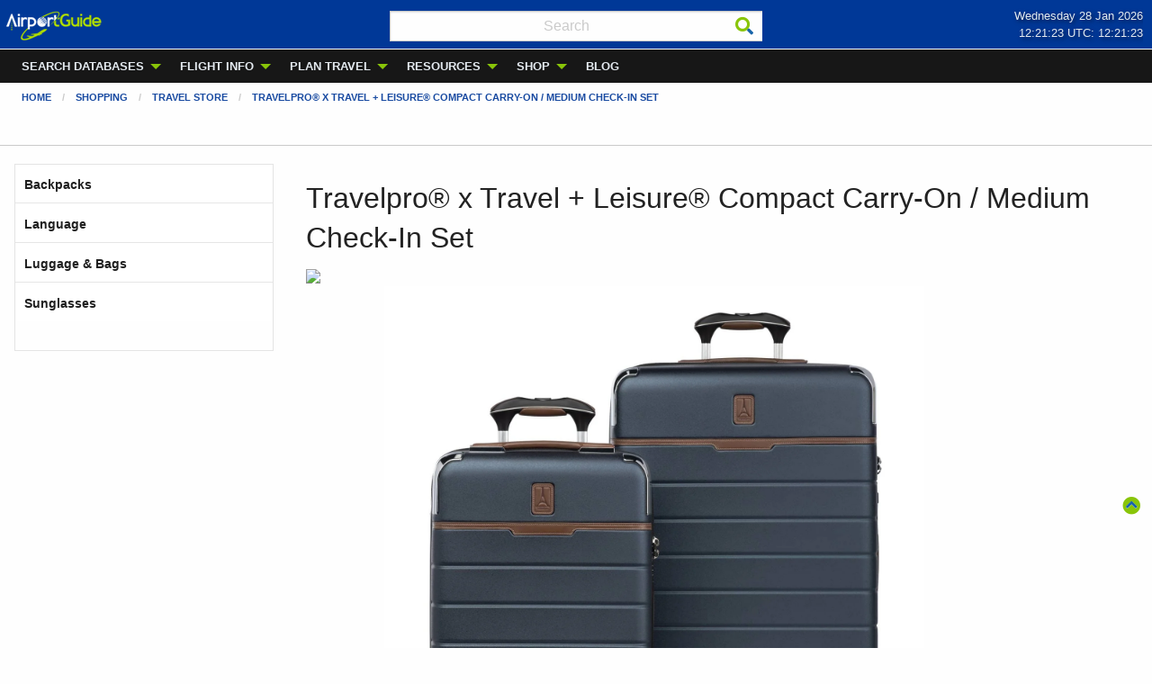

--- FILE ---
content_type: text/html; charset=UTF-8
request_url: https://airportguide.com/shopping/travel-store/product/31901856432226/Travelpro%C2%AE%20x%20Travel%20+%20Leisure%C2%AE%20Compact%20Carry-on/%20Checked%20Medium%20Spinner%20-%20Luggage%20Set
body_size: 14274
content:

<!doctype html>
<html class="no-js no-touch"  lang="en">
<head>



<script type="application/ld+json">
{
    "@context"    : "https://schema.org",
    "@type"       : "WebSite",
    "url"         : "https://airportguide.com",
    "name"        : "AirportGuide",
    "description" : "AirportGuide provides Pilots and Travelers Global Information for Airports, Airlines, Airmen, Flight Status, and Local Tours.",
    "image"       : "https://airportguide.com/images/ag_final-1_3-size.png",
    "publisher"   : {
        "@type" : "Organization",
        "name"  : "AirportGuide"
    },
    "potentialAction" : {
        "@type"       : "SearchAction",
        "target"      : "https://airportguide.com/searchresults.php?cx=partner-pub-5953688214369218%3A1elm3s-trp3&cof=FORID%3A11&q={query}",
        "query-input" : "required name=query"
    }
    
}
</script>







<meta name="robots" content="index, follow      " />









<meta name="description" content="Travelpro® x Travel + Leisure® Compact Carry-On / Medium Check-In Set">











 


<link rel="canonical" href="https://airportguide.com/shopping/travel-store/product/31901856432226/Travelpro® x Travel + Leisure® Compact Carry-On / Medium Check-In Set" />




 








<meta property="og:type" content="product"/>
<meta property="og:title" content="Travelpro® x Travel + Leisure® Compact Carry-On / Medium Check-In Set - AirportGuide"/>
<meta property="og:image" content="https://cdn.shopify.com/s/files/1/0080/0984/2786/products/404192C22.jpg?v=1645040419"/>

<meta property="og:url" content="https://airportguide.com/shopping/travel-store/product/31901856432226/Travelpro® x Travel + Leisure® Compact Carry-On / Medium Check-In Set"/>


<meta property="og:description" content="Travelpro® x Travel + Leisure® Compact Carry-On / Medium Check-In Set"/>
<meta property="og:site_name" content="AirportGuide"/>


<meta property="fb:admins" content="michael.forte3"/>
<meta property="fb:app_id" content="113512395396021"/>













<meta name="twitter:card" content="summary_large_image"/>

<meta name="twitter:image:alt" content="Travelpro® x Travel + Leisure® Compact Carry-On / Medium Check-In Set"/>
<meta name="twitter:site" content="@AirportGuide"/>









<script type="application/ld+json">
{
    "@context" : "https://schema.org",
    "@type"    : "BreadcrumbList",
    "itemListElement" : [{
        "@type"    : "ListItem",
        "position" : 1,
        "name"     : "Home",
        "item"     : "https://airportguide.com"
    },{
        "@type"    : "ListItem",
        "position" : 2,
        "name"     : "Shopping",
        "item"     : "https://airportguide.com/shopping/"
    },{
        "@type"    : "ListItem",
        "position" : 3,
        "name"     : "Travel Store",
        "item"     : "https://airportguide.com/shopping/travel-store/"
    },{
        "@type"    : "ListItem",
        "position" : 4,
        "name"     : "Travelpro® x Travel + Leisure® Compact Carry-On / Medium Check-In Set",
        "item"     : "https://airportguide.com/shopping/travel-store/product/31901856432226/Travelpro® x Travel + Leisure® Compact Carry-On / Medium Check-In Set"
    }]
    
}
</script>





<script type="application/ld+json">
{
    "@context"    : "https://schema.org/",
    "@type"       : "Product",
    "name"        : "Travelpro® x Travel + Leisure® Compact Carry-On / Medium Check-In Set",
    "description" : "Sacrifice nothing with this clever luggage duo. The Travelpro® x Travel + Leisure® Compact Carry-on Expandable Spinner and Medium Check-in Expandable Spinner give you the convenience of a smaller bag with the flexibility of a medium-sized check-in bag both replete with top-of-the-line organization and durability features and designed for effortless mobility. Head-turning aesthetics meet practical function with 100% polycarbonate exterior hard shells gently texturized to minimize visible scuffs eye-catching zinc corner armor that protects high-impact areas in style and genuine leather trim and carry handles that provide elegant distinction and lasting resilience. Integrated TSA locks add a layer of security while allowing authorities to unlock and relock the bags as required for inspection. Both models are built with split-case construction to maximize interior packing space and finished with zippered divider panels multiple accessory pockets and a water-resistant pocket to keep wet items separated. The Compact Carry-on is designed to comply with carry-on size restrictions for most major domestic airlines and outfitted with the same features as our standard Carry-On Expandable Spinner in a slightly smaller size. The Medium Check-in Spinner is sized well within airline restrictions for checked baggage. Both models offer a 360° zippered expansion option for up to 2&quot; more packing capacity when needed. Wherever you roam–from carpeted hallways to cobblestone streets–the Precision<br>Glide™ system delivers precise control and effortless roll with an ergonomic Contour Grip 4-stop adjustable Power<br>Scope Lite Handle and incomparably smooth-gliding Magna<br>Trac® self-aligning magnetic Spinner wheels on both bags. All Travelpro® x Travel + Leisure® luggage is backed by our Built For a Lifetime Limited Warranty with the Trusted Companion Promise that even covers damage caused by airlines or other common carriers for the first five years of the warranty.",
    "category"    : "Luggage & Bags > Suitcases",
    "sku"         : "51243106776",
    "brand"       : {
        "@type" : "Brand",
        "name"  : "Travelpro"
    },
    "offers" : {
        "@type"           : "Offer",
        "price"           : "920.00",
        "priceCurrency"   : "USD",
        "itemCondition"   : "https://schema.org/NewCondition",
        "availability"    : "https://schema.org/InStock",
        "url"             : "https://airportguide.com/shopping/travel-store/product/31901856432226/Travelpro® x Travel + Leisure® Compact Carry-On / Medium Check-In Set"
    },
    "image" : [
        "https://cdn.shopify.com/s/files/1/0080/0984/2786/products/404192C22.jpg?v=1645040419"
    ]
    ,
    "url" : "https://airportguide.com/shopping/travel-store/product/31901856432226/Travelpro® x Travel + Leisure® Compact Carry-On / Medium Check-In Set",
"availability" : "out of stock",
"gtin" : "51243106776",
"mpn" : "404192C22",
"color" : "MONACO BLUE"
    
}
</script>







    <meta charset="utf-8" />
	<title>Travelpro® x Travel + Leisure® Compact Carry-On / Medium Check-In Set | BUY NOW</title>

	<meta http-equiv="x-ua-compatible" content="ie=edge" />
    <meta name="viewport" content="width=device-width, initial-scale=1.0, viewport-fit=cover" />

	<meta name="theme-version" content="6.22.5" />
	<meta name="foundation-version" content="6.9.0" />

	
<!-- ==============================
     Google Tag Manager + Ezoic + Stay22
     ============================== -->

<meta name="msvalidate.01" content="E3B0FABC95DD4C9F63BE868A05FB6A15" />
<!-- includes/gtag_head.inc -->
<!-- Ezoic -->

<script src="https://cmp.gatekeeperconsent.com/min.js" data-cfasync="false"></script>
<script src="https://the.gatekeeperconsent.com/cmp.min.js" data-cfasync="false"></script>

<script async src="//www.ezojs.com/ezoic/sa.min.js"></script>
<script>
    window.ezstandalone = window.ezstandalone || {};
    ezstandalone.cmd = ezstandalone.cmd || [];
</script>

<!-- Google Tag Manager -->
<script>(function(w,d,s,l,i){w[l]=w[l]||[];w[l].push({'gtm.start':
new Date().getTime(),event:'gtm.js'});var f=d.getElementsByTagName(s)[0],
j=d.createElement(s),dl=l!='dataLayer'?'&l='+l:'';j.async=true;j.src=
'https://www.googletagmanager.com/gtm.js?id='+i+dl;f.parentNode.insertBefore(j,f);
})(window,document,'script','dataLayer','GTM-NVNN4FD');</script>
<!-- End Google Tag Manager -->

<!-- Stay22 -->
<script>
(function (s, t, a, y, twenty, two) {
s.Stay22 = s.Stay22 || {};
// Just fill out your configs here
s.Stay22.params = {
  aid: "fortewebproperties",
  deepStruct: ["airportguide.com/things-to-do/", "airportguide.com/book-travel/"],
	keepItPretty: true
};
  // Leave this part as-is;
  twenty = t.createElement(a);
  two = t.getElementsByTagName(a)[0];
  twenty.async = 1;
  twenty.src = y;
  two.parentNode.insertBefore(twenty, two);
})(window, document, "script", "https://scripts.stay22.com/letmeallez.js");
</script>
<!-- End Stay22 -->

<script>
  document.documentElement.classList.add('js-loading');
</script>

<style>
  /* ==============================
     NAVIGATION SHIFT PREVENTION
     ============================== */

  /* Prevent dropdown submenu CLS (desktop) */
  .js-loading .is-dropdown-submenu {
    opacity: 0 !important;
    visibility: hidden !important;
    transition: none !important;
  }

  /* Once JS initializes, dropdowns act normally */
  .is-dropdown-submenu {
    opacity: 1;
    visibility: visible;
    position: absolute;
    transition: opacity 0.2s ease-in-out;
  }

  /* Hide main nav before load */
  .js-loading .main-topbar-menu {
    opacity: 0 !important;
    visibility: hidden !important;
    transition: none !important;
  }

  /* Hide mobile nav title bar ONLY on small screens */
  @media (max-width: 639px) {
    .js-loading .title-bar {
      display: block !important;
      height: 34px !important; /* match your mobile nav height */
      opacity: 0 !important;
      visibility: hidden !important;
      transition: none !important;
    }

    .js-loading .main-topbar-menu {
      display: none !important;
      height: 0 !important;
    }
  }

  /* Desktop layout (viewport &ge; 640px) */
  @media (min-width: 640px) {
    .js-loading .main-topbar-menu {
      display: block !important;
      height: 37px !important; /* desktop nav height */
    }

    .js-loading .title-bar {
      display: none !important;
      height: 0 !important;
    }
  }

  /* ==============================
     ACCORDION SHIFT PREVENTION
     ============================== */

  .js-loading .accordion .accordion-item:first-child.is-active .accordion-content {
    height: auto !important;
    max-height: 9999px !important;
    visibility: hidden !important;
    opacity: 0 !important;
    transition: none !important;
    overflow: hidden !important;
    /* DO NOT include display: block &mdash; breaks Foundation */
  }

  .accordion .accordion-item:first-child.is-active .accordion-content {
    visibility: visible;
    opacity: 1;
    transition: height 0.3s ease-in-out;
  }
</style>
<meta http-equiv="Content-Type" content="text/html; charset=utf-8" />
		<meta name="referrer" content="same-origin" />
		<link rel="apple-touch-icon" sizes="167x167" href="https://airportguide.com/resources/AG_A_logo_blue-233x233.png" />
<link rel="apple-touch-icon" sizes="180x180" href="https://airportguide.com/resources/AG_A_logo_blue-233x233.png" />
<link rel="apple-touch-icon" sizes="152x152" href="https://airportguide.com/resources/AG_A_logo_blue-233x233.png" />
<link rel="mask-icon" href="https://airportguide.com/resources/AG_pinned_tab_icon.svg" color="rgba(24,74,161,1.00)" /><link rel="icon" type="image/png" href="https://airportguide.com/resources/favicon_medium.png" sizes="32x32" />
<link rel="icon" type="image/png" href="https://airportguide.com/resources/favicon_small.png" sizes="16x16" />
<link rel="icon" type="image/png" href="https://airportguide.com/resources/favicon_large.png" sizes="64x64" />


	 
<meta http-equiv="Cache-Control" content="max-age=1209600">



	<link rel="stylesheet" type="text/css" media="all" href="https://airportguide.com/rw_common/themes/foundation6/consolidated.css" />
		

	<template id="plugin-header">
        		<link rel='stylesheet' type='text/css' media='all' href='https://airportguide.com/rw_common/plugins/stacks/stacks.css' />
<link rel="stylesheet" type="text/css" media="all" href="https://airportguide.com/rw_common/plugins/stacks/fa5pro.css" />		<link rel='stylesheet' type='text/css' media='all' href='https://airportguide.com/shopping/travel-store/product_detail_files/stacks_page_page25.css' />
        <script type='text/javascript' charset='utf-8' src='https://ajax.googleapis.com/ajax/libs/jquery/2.2.4/jquery.min.js'></script>
        
        
        
		

		<script type='text/javascript' charset='utf-8' src='https://airportguide.com/shopping/travel-store/product_detail_files/stacks_page_page25.js'></script>
		

	</template>

	<script integrity="sha384-L6Plmo9wRdbut7vf9+1Uod3iRjzt/Q3BvxIIr3SGZQlQh47LOxwfUSL/APINqgi7">const pluginHeader=document.getElementById("plugin-header").content.cloneNode(!0),pluginScripts=Array.from(pluginHeader.querySelectorAll("script")).filter((e=>!e.outerHTML.match(/jquery-\d\.\d\.\d\.min\.js/))),pluginStyles=Array.from(pluginHeader.querySelectorAll("link"));!function(){const e="127.0.0.1"===location.hostname,t=e=>e+"?v="+Math.random().toString(36).substring(2,15);pluginScripts.map((r=>(e&&r.hasAttribute("src")&&(r.src=t(r.src)),r)));let r=!1;const n=r=>{if("stylesheet"!==r.rel)return void document.head.appendChild(r);const n=["stacks_page_page"];for(const e of n)if(r.href.match(e))return void document.write(r.outerHTML);e&&(r.href=t(r.href)),r.media="print",r.addEventListener("load",(e=>e.target.media="all"),{once:!0}),document.head.appendChild(r)};for(const e of pluginStyles)"preload"!==e.rel&&(e.href.match("stacks.css")||(e.href.match("fa5pro.css")&&(r=!0),e.href.match("js-fa5pro.css")||!0===r&&e.href.match("font-awesome.min.css")||n(e)));const o=e=>{const t=document.createElement("link");t.rel="preload",t.as="script",t.href=e.src,document.head.appendChild(t)},c=pluginScripts.filter((e=>e.hasAttribute("src")));for(const e of c)o(e)}();</script>

    <link rel="preload" as="script" href="https://airportguide.com/rw_common/themes/foundation6/foundation.js" />
    <link rel="preload" as="script" href="https://airportguide.com/rw_common/themes/foundation6/jquery.min.js" />
    <link rel="preload" as="script" href="https://airportguide.com/rw_common/themes/foundation6/what-input.min.js" />

	
	<!-- 10/7/25 -->
</head>

<body class="antialiased"><!-- includes/gtag_afteropeningbody.inc -->
<!-- Google Tag Manager (noscript) -->
<noscript><iframe src="https://www.googletagmanager.com/ns.html?id=GTM-NVNN4FD"
height="0" width="0" style="display:none;visibility:hidden"></iframe></noscript>
<!-- End Google Tag Manager (noscript) -->


<div id='stacks_out_0' class='stacks_top'><div id='stacks_in_0' class=''><div id='stacks_out_184' class='stacks_out'><div id='stacks_in_184' class='stacks_in '>  <link type="text/css" rel="stylesheet" media="all" href="https://airportguide.com/rw_common/plugins/stacks/utility.css" />   <link type="text/css" rel="stylesheet" media="print" onload="this.media='all'" href="https://airportguide.com/rw_common/plugins/stacks/utility-extra.css" />         
   
 
       
 
 
 
 
 
 
  
  
 
 
  
  
    
 
 
 
 
 
 
 
  
  <div class='slice empty out'><div class='slice empty in'></div></div>   
</div></div>




<div id='stacks_out_362' class='stacks_out'><div id='stacks_in_362' class='stacks_in '>  
  
 <section id="top" data-magellan-target="top" data-smoothScroll-target="top" class="internal-anchor"></section> 
<div id='stacks_out_362_8' class='stacks_out'><div id='stacks_in_362_8' class='stacks_in text_stack in backtotop'><a href="#top"><span style="color:#000000;"><i aria=hidden="true" title="Back to Top" class="fad fa-chevron-circle-up"></i></a></span></div></div> 
</div></div><div id='stacks_out_195' class='stacks_out'><div id='stacks_in_195' class='stacks_in '>   
 
 
 
 
  
  
  <nav role='navigation'      class='container   overflow-visible   main-nav-menu  '>   <div class="grid-container full">   <div data-sticky-container id="stacks_in_195_1170"> <div class="sticky z:9999"  data-margin-top="0.00"  data-sticky-on="small" data-stick-to="top"  data-top-anchor="stacks_in_195_1170"    data-sticky>  <div class='grid-x position-relative overflow-hidden          time-header text-justify  '> <div class="cell small-3 medium-4 ">   <a href="https://airportguide.com" title="AirportGuide.com home page">   <picture class="show-for-small-only stacks_in_195_1184"  oncontextmenu="return false;"> <div class='slice empty out'><div class='slice empty in'></div></div>   <img class="show-for-small-only    " loading="eager" srcset='https://airportguide.com/images/ag_logo_107x34-whitegreen-logo.webp' src="https://airportguide.com/images/ag_logo_107x34-whitegreen-logo.webp" alt="Airport Guide logo" draggable="false" width="107" height="34"/>      </picture>   </a>   
  <a href="https://airportguide.com" title="AirportGuide.com home page">   <picture class="hide-for-small-only stacks_in_195_1187"  oncontextmenu="return false;"> <div class='slice empty out'><div class='slice empty in'></div></div>   <img class="hide-for-small-only    " loading="eager" srcset='https://airportguide.com/images/ag_logo_120x42-whitegreen-logo.webp' src="https://airportguide.com/images/ag_logo_120x42-whitegreen-logo.webp" alt="Airport Guide logo" draggable="false" width="120" height="42"/>      </picture>   </a>   
 </div> <div class="cell small-4 medium-4 "> <form class="inline" action="https://airportguide.com/searchresults.php" id="cse-search-box">
  <div class="input-icons" style="position: relative;">
    <input type="hidden" name="cx" value="partner-pub-5953688214369218:1elm3s-trp3" />
    <input type="hidden" name="cof" value="FORID:11" />

    <input 
      type="text" 
      name="q" 
      class="search-site" 
      placeholder="Search"
      style="font-size:16px; height:34px; width:99%; text-align: center; padding: 10px 36px 10px 10px; margin: 4px 10px 3px 10px;"
    >

    <button type="submit" aria-label="Search"
            style="position: absolute; z-index:100; right: 10px; top: 50%; transform: translateY(-50%); background: none; border: none; padding: 0; cursor: pointer;">
      <i class="fad fa-search"></i>
    </button>
  </div>
</form> 
 </div> <div class="cell small-5 medium-4 ">   <time       class='container   overflow-hidden    text-right  '>   <div class="grid-container full">   
    <div id="date-line">
        Wednesday 28 Jan 2026    </div>
    <div id="time-line">
        12:21:17   UTC: 12:21:17    </div> 
  </div>   </time>   
 </div> </div> 
<style>
  .dropdown-wrapper {
    position: relative;
    overflow: visible; 
  }
  .main-nav-menu li.is-dropdown-submenu-parent:hover > .is-dropdown-submenu {
    opacity: 1;
    visibility: visible;
  }
</style> 
 <div class='title-bar align-middle align-left main-topbar-menu hide-for-small  hide-for-medium ' data-responsive-toggle="topbarstacks_in_195_1189" data-hide-for="medium">  <button class="menu-icon" type="button" data-toggle="topbarstacks_in_195_1189"></button>   <div class="title-bar-title" data-toggle="topbarstacks_in_195_1189">Menu</div>   </div>  <nav id="topbarstacks_in_195_1189" class="top-bar mui-behind    align-top align-left  main-topbar-menu"  data-animate="fade-in hinge-out-from-top" data-toggler >  <div class="top-bar-left">  <div       class='container position-relative  overflow-hidden   dropdown-wrapper text-left  '>   <nav>  <ul class='menu dropdown     medium-horizontal  main-nav-menu submenu-heading-text align-left align-middle  '  data-dropdown-menu   data-disable-hover="false" data-autoclose="true" data-hover-delay="50" data-click-open="false" data-closing-time="500" data-alignment="auto" data-close-on-click="true" data-close-on-click-inside="true" data-force-follow="true" >   <li class="  "    > <a href="https://airportguide.com/search/" title="Search Airport Guide databases">SEARCH DATABASES</a>  <ul class="menu submenu vertical nested "> <li class="  "    > <a href="https://airportguide.com/search/airline/" title="Airline Search"><i class="fad fa-plane-alt fa-fw"></i> Airlines</a>  </li> 
<li class="  "    > <a href="https://airportguide.com/search/airmen/" title="Airmen Search"><svg
   xmlns:dc="http://purl.org/dc/elements/1.1/"
   xmlns:cc="http://creativecommons.org/ns#"
   xmlns:rdf="http://www.w3.org/1999/02/22-rdf-syntax-ns#"
   xmlns:svg="http://www.w3.org/2000/svg"
   xmlns="http://www.w3.org/2000/svg"
   width="25"
   height="20"
   id="svg3151"
   version="1.1">
  <defs
     id="defs3153" />
  <metadata
     id="metadata3156">
    <rdf:RDF>
      <cc:Work
         rdf:about="">
        <dc:format>image/svg+xml</dc:format>
        <dc:type
           rdf:resource="http://purl.org/dc/dcmitype/StillImage" />
        <dc:title></dc:title>
      </cc:Work>
    </rdf:RDF>
  </metadata>
  <g
     id="layer1"
     transform="matrix(0.04,0,0,0.044,-7,-7)">
    <g
       id="g3801">
      <path
         id="path3159"
         d="m 482.72752,328.2302 c -71.36104,35.0239 -146.86028,34.05803 -226.15625,0.3125 -2.8e-4,6.50813 0,13.52837 0,20.6875 0,62.48388 50.67237,113.125 113.15625,113.125 62.48388,0 113.125,-50.64112 113.125,-113.125 0,-6.04045 -0.0633,-14.25645 -0.125,-21 z"
         style="fill:#89C509;fill-opacity:1;stroke:none" />
      <path
         id="rect3161-5"
         d="m 225.85276,235.60872 c 76.09816,0 212.24708,0.71429 288.34524,0.71429 l -29.33647,44.64977 H 256.56705 Z"
         style="fill:#1D60B1;fill-opacity:1;stroke:none" />
      <path
         style="fill:#1D60B1;fill-opacity:1;stroke:none"
         d="m 255.56862,278.54471 c 76.09816,0 152.19632,0 228.29448,0 l 1.01015,40.40611 c -71.99509,35.55996 -148.21857,34.47383 -228.29448,0 z"
         id="path3441" />
      <path
         style="fill:#1D60B1;fill-opacity:1;stroke:none"
         d="m 225.85276,235.60872 c 80.29578,-30.78256 216.12811,-27.74663 288.34524,0.71429 l -29.33647,44.64977 H 256.56705 Z"
         id="path3443" />
      <path
         id="rect3528"
         d="m 184.35791,537.53895 107.07617,-47.47717 78.7919,146.47212 H 184.35791 Z"
         style="fill:#1D60B1;fill-opacity:1;stroke:none" />
      <path
         id="rect3528-1"
         d="M 547.4046,537.29402 440.32843,489.81685 361.53653,636.28897 H 547.4046 Z"
         style="fill:#1D60B1;fill-opacity:1;stroke:none" />
      <path
         id="rect3549"
         d="m 336.89094,470.86885 h 57.57869 l -18.18274,45.45686 -21.2132,-10e-6 z"
         style="fill:#000000;fill-opacity:1;stroke:none" />
      <path
         id="rect3549-6"
         d="m 336.38588,628.95773 h 57.57869 l -18.18274,-109.09647 -21.2132,2e-5 z"
         style="fill:#000000;fill-opacity:1;stroke:none" />
      <path
         id="path3573"
         d="m 242.33925,582.96075 19.50421,12.69551 19.99181,-12.36998 25.11167,-0.65106 -45.10348,27.99524 -47.54152,-26.36761 z"
         style="fill:#ffffff;stroke:#000000;stroke-width:0.278885px;stroke-linecap:butt;stroke-linejoin:miter;stroke-opacity:1" />
      <path
         id="path3573-7"
         d="m 334.614,242.56037 39.62979,12.64208 40.6205,-12.31793 51.02336,-0.64832 -91.64386,27.87744 -96.59762,-26.25665 z"
         style="fill:#ffffff;stroke:#000000;stroke-width:0.396694px;stroke-linecap:butt;stroke-linejoin:miter;stroke-opacity:1" />
      <path
         transform="translate(205.33834,150.18015)"
         d="m 191.42858,112.42335 c 0,12.22916 -9.9137,22.14285 -22.14286,22.14285 -12.22916,0 -22.14286,-9.91369 -22.14286,-22.14285 0,-12.22916 9.9137,-22.142859 22.14286,-22.142859 12.22916,0 22.14286,9.913699 22.14286,22.142859 z"
         id="path3730"
         style="fill:#ffffff;fill-opacity:1;stroke:#ffffff;stroke-width:1;stroke-linecap:round;stroke-miterlimit:4;stroke-dasharray:none;stroke-opacity:1" />
    </g>
  </g>
</svg> Airmen</a>  </li> 
<li class="  "    > <a href="https://airportguide.com/search/airport/" title="Airport Search"><img src="https://airportguide.com/images/airport-icon.png" width='25px' height='20px'> Airports</a>  </li> 
<li class="  "    > <a href="https://airportguide.com/search/airspace-fix/" title="Airspace Fix Search"><i class="fad fa-sparkles fa-fw"></i> Airspace Fixes</a>  </li> 
<li class="  "    > <a href="https://airportguide.com/search/fbo/" title="FBO &#38; Fuel Search"><i class="fad fa-gas-pump fa-fw"></i> FBOs & Fuel</a>  </li> 
<li class="  "    > <a href="https://airportguide.com/search/navaid/" title="Navaid Search"><i class="fad fa-hexagon fa-fw"></i> Navaids</a>  </li> 
<li class="  "    > <a href="https://airportguide.com/search/airport-terminal-maps/" title="Airport Terminal Maps"><i class="fad fa-map-marked-alt fa-fw"></i> Terminal Maps</a>  </li> 
 </ul>  
 </li> 
<li class="  "    > <a href="https://airportguide.com/airport-flight-status/" title="Airport and Flight Information">FLIGHT INFO</a>  <ul class="menu submenu vertical nested "> <li class="  "    > <a href="https://airportguide.com/airport-flight-status/arrivals-departures/" title="Flight Arrivals &#38; Departures"><i class="fad fa-plane-arrival" width='20px' height='20px'></i> Arrivals/Departures</a>  </li> 
 </ul>  
 </li> 
<li class="  "    > <a href="https://airportguide.com/travel-planning/" title="Travel Planning">PLAN TRAVEL</a>  <ul class="menu submenu vertical nested "> <li class="  "    > <a href="https://airportguide.com/travel-planning/" title="Plan your trip with Airport Guide"><i class="fad fa-map-marked-alt fa-fw"></i> Travel Planning</a>  </li> 
<li class=" is-dropdown-submenu-parent "    > <a href="https://airportguide.com/book-travel/hotels/" target="_blank" title="Hotel, Bed and Breakfast, and VRBO stays"><i class="fad fa-bed fa-fw"></i> Stays</a>  <ul class="menu submenu vertical nested "> <li class="  "    > <a href="https://airportguide.com/book-travel/hotels/" target="_blank" title="Book a Hotel">Hotels</a>  </li> 
<li class="  "    > <a href="https://airportguide.com/direct-hotels/bed-and-breakfast/" target="_blank" title="Book a Bed &#38; Breakfast">Bed & Breakfast</a>  </li> 
<li class="  "    > <a href="https://airportguide.com/direct-hotels/vrbo/" target="_blank" title="VRBO Home Rentals">Home Rentals (VRBO)</a>  </li> 
 </ul>  
 </li> 
<li class="  "    > <a href="https://airportguide.com/book-travel/flights/" target="_blank" title="Book a Flight"><i class="fad fa-plane-alt fa-fw"></i> Flights</a>  </li> 
<li class="  "    > <a href="https://airportguide.com/book-travel/rental-cars/" target="_blank" title="Rent a Car"><i class="fad fa-car fa-fw"></i> Car Rentals</a>  </li> 
<li class="  "    > <a href="https://airportguide.com/book-travel/taxis/" target="_blank" title="Taxis / Transfers"><i class="fad fa-car-bus fa-fw"></i> Taxis/Transfers</a>  </li> 
<li class="  "    > <a href="https://airportguide.com/parking/" title="Airport Parking"><i class="fad fa-parking fa-fw"></i> Parking</a>  </li> 
<li class=" is-dropdown-submenu-parent "    > <a href="javascript:void(0)"><i class="fad fa-hiking" width='20px' height='20px'></i> Things To Do</a>  <ul class="menu submenu vertical nested "> <li class="  "    > <a href="https://airportguide.com/things-to-do/local-tours/" target="_blank" title="Local Tours"><i class="fad fa-person-sign fa-fw"></i> Local Tours</a>  </li> 
<li class="  "    > <a href="https://airportguide.com/things-to-do/attraction-tickets/" target="_blank" title="Museum and attraction mobile tickets"><i class="fad fa-ticket fa-fw"></i> Attractions</a>  </li> 
<li class="  "    > <a href="https://airportguide.com/things-to-do/concert-tickets/" target="_blank" title="Concert tickets"><i class="fad fa-guitar fa-fw"></i> Concerts</a>  </li> 
<li class="  "    > <a href="https://airportguide.com/things-to-do/sporting-events/" target="_blank" title="Sporting Event tickets"><i class="fad fa-football-ball fa-fw"></i> Sporting Events</a>  </li> 
<li class="  "    > <a href="https://airportguide.com/things-to-do/theater-tickets/" target="_blank" title="Theater tickets"><i class="fad fa-theater-masks fa-fw"></i> Theater</a>  </li> 
 </ul>  
 </li> 
<li class="  "    > <a href="https://airportguide.com/book-travel/cruises/" target="_blank" title="Book a Cruise"><i class="fad fa-ship fa-fw"></i> Cruises</a>  </li> 
<li class="  "    > <a href="https://airportguide.com/rail/" title="Rail Passes &#38; Tickets"><i class="fad fa-subway fa-fw"></i> Trains</a>  </li> 
 </ul>  
 </li> 
<li class="  "    > <a href="https://airportguide.com/resources/" title="Aviation Resources">RESOURCES</a>  <ul class="menu submenu vertical nested "> <li class="  "    > <a href="https://airportguide.com/resources/aviation-calculators/" title="Aviation Calculators"><i class="fad fa-calculator-alt fa-fw"></i> Aviation Calculators</a>  </li> 
<li class="  "    > <a href="https://airportguide.com/resources/fars/" title="Federal Aviation Regulations"><i class="fad fa-books fa-fw"></i> FARs</a>  </li> 
<li class="  "    > <a href="https://airportguide.com/resources/understanding-airport-identifiers/" title="Understanding Airport Identifiers"><i class="fad fa-graduation-cap fa-fw"></i> Understanding Airport IDs</a>  </li> 
<li class="  "    > <a href="https://airportguide.com/weather/" title="Aviation Weather"><i class="fad fa-windsock fa-fw"></i> Weather</a>  </li> 
<li class="  " role="menuitem" > <hr class=""/> 
  </li> 
<li class="  "    > <a href="https://airportguide.com/resources/apis/" title="API Developer Center"><i class="fad fa-server fa-fw"></i> APIs - Use Our Data</a>  </li> 
 </ul>  
 </li> 
<li class="  "    > <a href="https://airportguide.com/shopping/" title="Shop at the Airport Guide Travel Store">SHOP</a>  <ul class="menu submenu vertical nested "> <li class="  "    > <a href="https://airportguide.com/shopping/travel-store/backpacks" title="Backpacks"><i class="fad fa-backpack fa-fw"></i> Backpacks</a>  </li> 
<li class="  "    > <a href="https://airportguide.com/shopping/travel-store/language" title="Language"><i class="fad fa-language fa-fw"></i> Language</a>  </li> 
<li class="  "    > <a href="https://airportguide.com/shopping/travel-store/luggage" title="Luggage"><i class="fad fa-suitcase-rolling fa-fw"></i> Luggage</a>  </li> 
<li class="  "    > <a href="https://airportguide.com/shopping/travel-store/shoes" title="Shoes"><i class="fad fa-shoe-prints fa-fw"></i> Shoes</a>  </li> 
<li class="  "    > <a href="https://airportguide.com/shopping/travel-store/sunglasses" title="Sunglasses"><i class="fad fa-sunglasses fa-fw"></i> Sunglasses</a>  </li> 
 </ul>  
 </li> 
<li class="  "    > <a href="https://airportguide.com/blog/" title="Airport Guide Blog">BLOG</a>  </li> 
 </ul> </nav> 
   </div>   
</div>   <div class="top-bar-right"><div class='slice empty out'><div class='slice empty in'></div></div></div>  </nav>  
  </div> </div>  
  </div>   </nav>   
 
</div></div>  
 
 
 
 
    
 
 
    
    
  
  <nav       class='container position-relative  overflow-hidden     '>   <div class="grid-container fluid">  <nav> <ul class="breadcrumbs  stacks_in_234 breadcrumb ">  <li class=""><a href="https://airportguide.com/" title="Home Page">Home</a></li>  
 <li class=""><a href="https://airportguide.com/shopping/" title="Shopping">Shopping</a></li>  
 <li class=""><a href="https://airportguide.com/shopping/travel-store/" title="Travel Store">Travel Store</a></li>  
 <li class=""><a href="">Travelpro® x Travel + Leisure® Compact Carry-On / Medium Check-In Set</a></li>  
 </ul> </nav> 
  </div>   </nav>   
  <div       class='container   overflow-hidden    text-center  '>   <div class="grid-container">  <div id="ezoic-pub-ad-placeholder-621"></div>
<script>
    ezstandalone.cmd.push(function () {
        ezstandalone.showAds(621);
    });
</script> 
  </div>   </div>   
 
<hr class=""/> 
<div  class='cell  small-12              stacks_in_250'> <div class='grid-x              '> <div class="cell small-12 medium-3 "> <div id='stacks_out_345' class='stacks_out'><div id='stacks_in_345' class='stacks_in '><div id='stacks_out_345_2' class='stacks_out'><div id='stacks_in_345_2' class='stacks_in com_joeworkman_stacks_squeezebox_stack'><div id="sb-accordion-stacks_in_345_2" class="sb-accordion"> <ul class="sb-list">  <li class="sb-space divider" id="stacks_in_345_2_0"> <a class="sb-header-link" href="#1"><h3 id="sb_header_stacks_in_345_2_0" class="sb-header cms-editable "><span id='stacks_in_345_3'>Backpacks</span></h3><span class="sb-arrow">Open or Close</span></a> <div class="sb-content"> <div id='stacks_out_345_8' class='stacks_out'><div id='stacks_in_345_8' class='stacks_in html_stack'><font size='-1'>
<a href='https://airportguide.com/shopping/travel-store/backpacks?subcat=everyday-backpacks'>Everyday Backpacks</a>
</font></div></div> </div> </li>  <li class="sb-space divider" id="stacks_in_345_2_1"> <a class="sb-header-link" href="#2"><h3 id="sb_header_stacks_in_345_2_1" class="sb-header cms-editable "><span id='stacks_in_345_4'>Language</span></h3><span class="sb-arrow">Open or Close</span></a> <div class="sb-content"> <div id='stacks_out_345_11' class='stacks_out'><div id='stacks_in_345_11' class='stacks_in html_stack'><font size='-1'>
<a href="https://airportguide.com/shopping/travel-store/language?subcat=language-software">Language Software</a>
</font></div></div> </div> </li>  <li class="sb-space divider" id="stacks_in_345_2_2"> <a class="sb-header-link" href="#3"><h3 id="sb_header_stacks_in_345_2_2" class="sb-header cms-editable "><span id='stacks_in_345_13'>Luggage & Bags</span></h3><span class="sb-arrow">Open or Close</span></a> <div class="sb-content"> <div id='stacks_out_345_15' class='stacks_out'><div id='stacks_in_345_15' class='stacks_in html_stack'><font size='-1'>
<a href="https://airportguide.com/shopping/travel-store/luggage?subcat=carry-on-luggage">Carry-on Luggage</a><br>
<a href="https://airportguide.com/shopping/travel-store/luggage?subcat=checked-luggage">Checked Luggage</a><br>
<a href="https://airportguide.com/shopping/travel-store/luggage?subcat=duffel-bags">Duffel Bags</a><br>
<a href="https://airportguide.com/shopping/travel-store/luggage?subcat=expandable-luggage">Expandable Luggage</a><br>
<a href="https://airportguide.com/shopping/travel-store/luggage?subcat=garment-bags">Garment Bags</a><br>
<a href="https://airportguide.com/shopping/travel-store/luggage?subcat=hardside-luggage">Hardside Luggage</a><br>
<a href="https://airportguide.com/shopping/travel-store/luggage?subcat=laptop-bags">Laptop Bags</a><br>
<a href="https://airportguide.com/shopping/travel-store/luggage?subcat=luggage-sets">Luggage Sets</a><br>
<a href="https://airportguide.com/shopping/travel-store/luggage?subcat=packing-cubes">Packing Cubes</a><br>
<a href="https://airportguide.com/shopping/travel-store/luggage?subcat=rolling-luggage">Rolling Luggage</a><br>
<a href="https://airportguide.com/shopping/travel-store/luggage?subcat=spinner-luggage">Spinner Luggage</a><br>
<a href="https://airportguide.com/shopping/travel-store/luggage?subcat=travel-totes">Travel Totes</a><br>
<a href="https://airportguide.com/shopping/travel-store/luggage?subcat=underseat-luggage">Underseat Luggage</a><br></font></div></div> </div> </li>  <li class="sb-space divider" id="stacks_in_345_2_3"> <a class="sb-header-link" href="#4"><h3 id="sb_header_stacks_in_345_2_3" class="sb-header cms-editable "><span id='stacks_in_345_17'>Sunglasses</span></h3><span class="sb-arrow">Open or Close</span></a> <div class="sb-content"> <div id='stacks_out_345_19' class='stacks_out'><div id='stacks_in_345_19' class='stacks_in html_stack'><font size='-1'>
<a href="https://airportguide.com/shopping/travel-store/sunglasses?subcat=ray-ban-sunglasses">Ray-Ban Sunglasses</a><br>
</font></div></div> </div> </li>  </ul> </div> 
</div></div></div></div> </div> <div class="cell small-12 medium-9 "> <div class='grid-x   grid-margin-x  grid-padding-x grid-padding-y         stacks_in_253 '> <main  class='cell  small-12             mx:20 stacks_in_255'>  <h1 class='      text-center medium-text-left '   >Travelpro® x Travel + Leisure® Compact Carry-On / Medium Check-In Set</h1> 
<div class='grid-x              '> <div class="cell small-12 medium-10 "> <img src='https://www.lduhtrp.net/image-3156360-14472922'> 
  <a href="https://www.dpbolvw.net/click-3156360-14472922?url=https%3A%2F%2Ftravelpro.com%2Fproducts%2Ftravelpro-x-travel-leisure-compact-carry-on-checked-medium-expandable-spinner-luggage-set%3Fvariant%3D31901856432226%26utm_source%3DCJ%26utm_medium%3Dcse" title="Buy Now">   <picture class=" stacks_in_374"  oncontextmenu="return false;"> <div class='slice empty out'><div class='slice empty in'></div></div>   <img class=" float-center w:full  " loading="auto" srcset='https://cdn.shopify.com/s/files/1/0080/0984/2786/products/404192C22.jpg?v=1645040419' src="https://cdn.shopify.com/s/files/1/0080/0984/2786/products/404192C22.jpg?v=1645040419" alt="" draggable="false" width="1280" height="720"/>      </picture>   </a>   
 </div> <div class="cell small-12 medium-shrink large-shrink"> <p><font color='green' size='+1'><strong>Your Price: 920.00 USD</strong></font></p> 
<div class="text-center  ">  <a href="https://www.dpbolvw.net/click-3156360-14472922?url=https%3A%2F%2Ftravelpro.com%2Fproducts%2Ftravelpro-x-travel-leisure-compact-carry-on-checked-medium-expandable-spinner-luggage-set%3Fvariant%3D31901856432226%26utm_source%3DCJ%26utm_medium%3Dcse" role="button" target="_blank" class="button   medium      radius  shadow       p:32 font-bold"           >Buy Now</a>   </div> 
 </div> </div> 
<div id='stacks_out_260' class='stacks_out'><div id='stacks_in_260' class='stacks_in html_stack'>Sacrifice nothing with this clever luggage duo. The Travelpro® x Travel + Leisure® Compact Carry-on Expandable Spinner and Medium Check-in Expandable Spinner give you the convenience of a smaller bag with the flexibility of a medium-sized check-in bag both replete with top-of-the-line organization and durability features and designed for effortless mobility. Head-turning aesthetics meet practical function with 100% polycarbonate exterior hard shells gently texturized to minimize visible scuffs eye-catching zinc corner armor that protects high-impact areas in style and genuine leather trim and carry handles that provide elegant distinction and lasting resilience. Integrated TSA locks add a layer of security while allowing authorities to unlock and relock the bags as required for inspection. Both models are built with split-case construction to maximize interior packing space and finished with zippered divider panels multiple accessory pockets and a water-resistant pocket to keep wet items separated. The Compact Carry-on is designed to comply with carry-on size restrictions for most major domestic airlines and outfitted with the same features as our standard Carry-On Expandable Spinner in a slightly smaller size. The Medium Check-in Spinner is sized well within airline restrictions for checked baggage. Both models offer a 360° zippered expansion option for up to 2&quot; more packing capacity when needed. Wherever you roam–from carpeted hallways to cobblestone streets–the Precision<br>Glide™ system delivers precise control and effortless roll with an ergonomic Contour Grip 4-stop adjustable Power<br>Scope Lite Handle and incomparably smooth-gliding Magna<br>Trac® self-aligning magnetic Spinner wheels on both bags. All Travelpro® x Travel + Leisure® luggage is backed by our Built For a Lifetime Limited Warranty with the Trusted Companion Promise that even covers damage caused by airlines or other common carriers for the first five years of the warranty.</div></div> <h2 class='      text-center medium-text-left '   >PRODUCT SPECIFICATIONS:</h2> 
<div class="callout  small " > <div class='grid-x      grid-padding-x        '> <div class="cell small-12 medium-auto "> <b>Condition: </b>new<br><b>Color: </b>MONACO BLUE<br> 
 </div> <div class="cell small-12 medium-auto "> <div class="text-center  ">  <a href="https://www.dpbolvw.net/click-3156360-14472922?url=https%3A%2F%2Ftravelpro.com%2Fproducts%2Ftravelpro-x-travel-leisure-compact-carry-on-checked-medium-expandable-spinner-luggage-set%3Fvariant%3D31901856432226%26utm_source%3DCJ%26utm_medium%3Dcse" role="button" target="_blank" class="button   medium      radius  shadow       p:32 font-bold"           >More Details</a>   </div> 
 </div> </div> 
 </div> 
 </main> 
  
  

<div class='text commission-text   text-center  '>
<span id='stacks_in_343'><p>AirportGuide.com may earn a commission for any sales placed through links on this free web site. For more info see <a href="https://paidforadvertising.com">https://paidforadvertising.com</a>.</p></span>
</div>

 </div> 
 </div> </div> 
 </div> 
<div id='stacks_out_346' class='stacks_out'><div id='stacks_in_346' class='stacks_in '>  
 
 
    
  
  <footer       class='container   overflow-hidden   ag-footer  '>   <div class="grid-container p:0">  <div class='grid-x   grid-margin-x            stacks_in_346_15 '> <div  class='cell  small-12 medium-3 large-3            stacks_in_346_13'>   <a href="https://airportguide.com" title="AirportGuide.com home page">   <picture class=" stacks_in_346_11"  oncontextmenu="return false;"> <div class='slice empty out'><div class='slice empty in'></div></div>   <img class="    " loading="lazy" srcset='https://airportguide.com/images/ag_logo_139x45-whitegreen-logo.png' src="https://airportguide.com/images/ag_logo_139x45-whitegreen-logo.png" alt="Airport Guide logo" draggable="false" width="139" height="45"/>      </picture>   </a>   
 </div> 
<div  class='cell  small-4 medium-3 large-3            stacks_in_346_21'> <span id='stacks_in_346_18'><strong><font size='-1' color='white'>POPULAR PAGES</font></strong>
<br><br><font size='-1'>
<a href="https://airportguide.com/shopping/" class="white-links">Shopping</a>
<hr style="margin: 10px 0px; border: 1px solid #2e2e2e"/>
<a href="https://airportguide.com/search/airport-terminal-maps/" class="white-links">Terminal Maps</a>
<hr style="margin: 10px 0px; border: 1px solid #2e2e2e"/>
<a href="https://airportguide.com/travel-planning/" class="white-links">Travel Reservations</a>
</font></span> 
 </div> 
<div  class='cell  small-4 medium-3 large-3            stacks_in_346_25'> <span id='stacks_in_346_22'><strong><font size='-1' color='white'>USEFUL INFORMATION</font></strong>
<br><br><font size='-1'>
<a href="https://airportguide.com/resources/understanding-airport-identifiers/" class="white-links">Understanding Airport Identifiers</a>
<hr style="margin: 10px 0px; border: 1px solid #2e2e2e"/>
<a href="http://www.all-acronyms.com/tag/aviation" class="white-links" target="_blank">Aviation Acronyms</a>
<hr style="margin: 10px 0px; border: 1px solid #2e2e2e"/>
<a href='https://airportguide.com/resources/apis/' class="white-links">Data For Your Site</a>
<hr style="margin: 10px 0px; border: 1px solid #2e2e2e"/>
<a href='https://www.airportguide.com/direct-sales.html' class="white-links">Advertise on AirportGuide.com</a></font>
</span> 
 </div> 
<div  class='cell  small-4 medium-3 large-3         text-center    stacks_in_346_29'> <span id='stacks_in_346_26'><div align='center'><strong><font size='-1' color='white'>FOLLOW US</font></strong></div></span> 
  <a href="https://www.facebook.com/AirportGuide" title="Airport Guide Facebook page">   <picture class=" stacks_in_346_31"  oncontextmenu="return false;"> <div class='slice empty out'><div class='slice empty in'></div></div>   <img class=" float-center   " loading="lazy" srcset='https://airportguide.com/images/facebook-icon.jpg' src="https://airportguide.com/images/facebook-icon.jpg" alt="Facebook logo" draggable="false" width="50" height="50"/>      </picture>   </a>   
  <a href="https://twitter.com/AirportGuide" title="Airport Guide Twitter page">   <picture class=" stacks_in_346_33"  oncontextmenu="return false;"> <div class='slice empty out'><div class='slice empty in'></div></div>   <img class=" float-center   " loading="lazy" srcset='https://airportguide.com/images/twitter-icon.jpg' src="https://airportguide.com/images/twitter-icon.jpg" alt="Twitter logo" draggable="false" width="50" height="50"/>      </picture>   </a>   
  <a href="http://www.pinterest.com/AirportGuide" title="Airport Guide Pinterest page">   <picture class=" stacks_in_346_35"  oncontextmenu="return false;"> <div class='slice empty out'><div class='slice empty in'></div></div>   <img class=" float-center   " loading="lazy" srcset='https://airportguide.com/images/pinterest-icon.jpg' src="https://airportguide.com/images/pinterest-icon.jpg" alt="Pinterest logo" draggable="false" width="50" height="50"/>      </picture>   </a>   
  <a href="https://www.instagram.com/airport_guide/" title="Airport Guide Instagram page">   <picture class=" stacks_in_346_37"  oncontextmenu="return false;"> <div class='slice empty out'><div class='slice empty in'></div></div>   <img class=" float-center   " loading="lazy" srcset='https://airportguide.com/images/instagram-icon.jpg' src="https://airportguide.com/images/instagram-icon.jpg" alt="Pinterest logo" draggable="false" width="50" height="50"/>      </picture>   </a>   
 </div> 
<div  class='cell  small-12              stacks_in_346_41'> 
<div class='text white-links    '>
<span id='stacks_in_346_38'><p><br><div align='center' ><hr>
<a href="https://airportguide.com" class="white-links">Home</a> |
<a href="https://airportguide.com/about/" class="white-links">About Us</a> |
<a href="https://airportguide.com/privacy/" class="white-links">Privacy Policy</a> |
<a href="https://airportguide.com/reporting-an-error/" class="white-links">Report an Error</a> |
<a href="https://airportguide.com/contact/" class="white-links">Contact Us</a>
</div><hr></p></span>
</div>

 </div> 
 </div> 
<div class='grid-x   align-center grid-margin-x         text-center  '> <div class="cell small-12  "> <a href="https://www.ezoic.com/?tap_a=66668-ab2537&tap_s=3472385-7ac419" target="_BLANK" rel="nofollow"><img src="https://static.tapfiliate.com/5e6addb45db19.jpg?a=66668-ab2537&s=3472385-7ac419" alt="Ezoic" border="0"></a> 

<div class='text white-links    '>
<div align='center'><font color='silver'  size='-2'>&copy; 1998-2026 AirportGuide.com. All rights reserved.<br><br>AirportGuide.com does not guarantee the accuracy or timeliness of any information on this site. Use at your own risk. NOT to be used as an official source for flight planning, navigation, or use in flight.</font></div>
</div>

 </div> </div> 
  </div>   </footer>   
 <script>
        function pad(n) {
            return n < 10 ? '0' + n : n;
        }

        function updateTime() {
            const now = new Date();

            // Local time
            const localHours = pad(now.getHours());
            const localMinutes = pad(now.getMinutes());
            const localSeconds = pad(now.getSeconds());

            // UTC time
            const utcHours = pad(now.getUTCHours());
            const utcMinutes = pad(now.getUTCMinutes());
            const utcSeconds = pad(now.getUTCSeconds());

            // Date line (remains the same until a new day)
            const days = ["Sunday", "Monday", "Tuesday", "Wednesday", "Thursday", "Friday", "Saturday"];
            const months = ["Jan", "Feb", "Mar", "Apr", "May", "Jun", "Jul", "Aug", "Sep", "Oct", "Nov", "Dec"];
            const dateStr = `${days[now.getDay()]} ${pad(now.getDate())} ${months[now.getMonth()]} ${now.getFullYear()}`;

            document.getElementById('date-line').textContent = dateStr;
            document.getElementById('time-line').textContent = `${localHours}:${localMinutes}:${localSeconds}   UTC: ${utcHours}:${utcMinutes}:${utcSeconds}`;
        }

        setInterval(updateTime, 1000);
        updateTime(); // Run immediately on load
    </script>
 
</div></div></div></div>
<!--  -->



<script async src="https://airportguide.com/rw_common/themes/foundation6/what-input.min.js"></script>
<script src="https://airportguide.com/rw_common/themes/foundation6/jquery.min.js"></script>
<script integrity="sha384-LhLG2dDsbyGi75OY57kTvI/WowYrKuxeYai9iS1yqYwOPQX7qD1lOw0qMBa2Xh/J">for(const o of pluginScripts)document.write(o.outerHTML);</script>
<script integrity="sha384-BFzxG6ij/HP+1InLX57rEA5TpDIb8xIeQFChGPYQ0eoQgHLpXwuEuBi0+G6uxBt+">if("object"==typeof stacks&&"function"==typeof stacks.jQuery)var jQuery=stacks.jQuery,$=jQuery;</script>
<script src="https://airportguide.com/rw_common/themes/foundation6/foundation.js"></script>

<script integrity="sha384-qRDjLKBnurzIEk3LoUNl2PqqiI2LI+34U5RuRRHWvJeEw8XGQWNOea741DzP0/YB">$(document).foundation();</script>
<!-- STEP 1: Reserve layout for accordion before Foundation initializes -->
<script>
  document.addEventListener('DOMContentLoaded', () => {
    const firstAccordion = document.querySelector('.accordion .accordion-item.is-active .accordion-content');
    if (firstAccordion) {
      const tempStyles = {
        visibility: firstAccordion.style.visibility,
        opacity: firstAccordion.style.opacity,
        position: firstAccordion.style.position,
        display: firstAccordion.style.display,
        height: firstAccordion.style.height,
      };

      // Reveal temporarily to measure height
      firstAccordion.style.visibility = 'hidden';
      firstAccordion.style.opacity = '0';
      firstAccordion.style.position = 'absolute';
      firstAccordion.style.display = 'block';
      firstAccordion.style.height = 'auto';

      const realHeight = firstAccordion.scrollHeight;
      firstAccordion.style.setProperty('--reserved-height', `${realHeight}px`);

      // Restore original styles
      Object.assign(firstAccordion.style, tempStyles);
    }
  });
</script>

<!-- STEP 2: Initialize Foundation after DOM is ready -->
<script>
  document.addEventListener('DOMContentLoaded', function () {
    $(document).foundation();
  });
</script>

<!-- STEP 3: Wait for layout to stabilize, then remove loading class -->
<script>
  document.addEventListener('DOMContentLoaded', () => {
    const maxWait = 800;
    const startTime = Date.now();

    const interval = setInterval(() => {
      const subs = document.querySelectorAll('ul.submenu');
      const accordions = document.querySelectorAll('.accordion-content');
      const mobileMenu = document.querySelector('.title-bar');

      const subsReady = !subs.length || Array.from(subs).every(el => getComputedStyle(el).position === 'absolute');
      const accordionsReady = !accordions.length || Array.from(accordions).every(el => getComputedStyle(el).visibility !== 'hidden');
      const menuReady = !mobileMenu || getComputedStyle(mobileMenu).visibility !== 'hidden';

      const elapsed = Date.now() - startTime;

      if ((subsReady && accordionsReady) || elapsed > maxWait) {
        clearInterval(interval);
        document.documentElement.classList.remove('js-loading');
      }
    }, 20);
  });
</script>

<!-- STEP 4: After Foundation loads, restore first accordion state -->
<script>
  window.addEventListener('load', function () {
    const firstAccordionItem = document.querySelector('.accordion .accordion-item:first-child');
    if (firstAccordionItem && firstAccordionItem.classList.contains('is-active')) {
      const content = firstAccordionItem.querySelector('.accordion-content');
      if (content) {
        content.style.height = content.scrollHeight + 'px';
        content.style.visibility = 'visible';
        content.style.opacity = '1';
        content.style.transition = 'height 0.3s ease';
      }
    }
  });
</script>

<!-- This makes sure the .js-loading class is always removed once the page + Foundation are ready, so TopBar + dropdowns + accordion all work reliably -->

<script>
  // Remove .js-loading once Foundation is initialized
  document.addEventListener("DOMContentLoaded", function () {
    // Initialize Foundation if it's not already
    if (typeof $(document).foundation === "function") {
      $(document).foundation();
    }

    // Remove js-loading after short delay to avoid flicker
    setTimeout(function () {
      document.documentElement.classList.remove("js-loading");
      document.body.classList.remove("js-loading");
    }, 100);
  });
</script></body>
</html>
